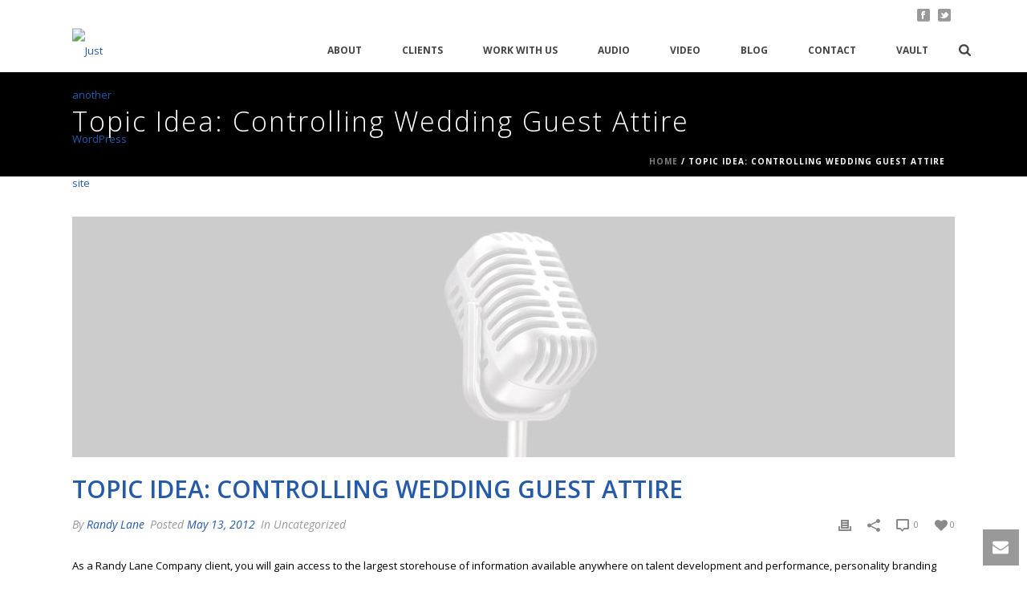

--- FILE ---
content_type: text/plain
request_url: https://www.google-analytics.com/j/collect?v=1&_v=j102&a=1608150788&t=pageview&_s=1&dl=https%3A%2F%2Frandylane.com%2Fblog%2F2012%2F05%2F13%2Ftopic-idea-controlling-wedding-guest-attire%2F&ul=en-us%40posix&dt=Topic%20Idea%3A%20Controlling%20Wedding%20Guest%20Attire%20%E2%80%93%20The%20Randy%20Lane%20Company&sr=1280x720&vp=1280x720&_u=IEBAAEABAAAAACAAI~&jid=901315655&gjid=1879732276&cid=480484723.1769750250&tid=UA-20727386-1&_gid=1106537920.1769750250&_r=1&_slc=1&z=743668378
body_size: -450
content:
2,cG-6Z28MPXYJ0